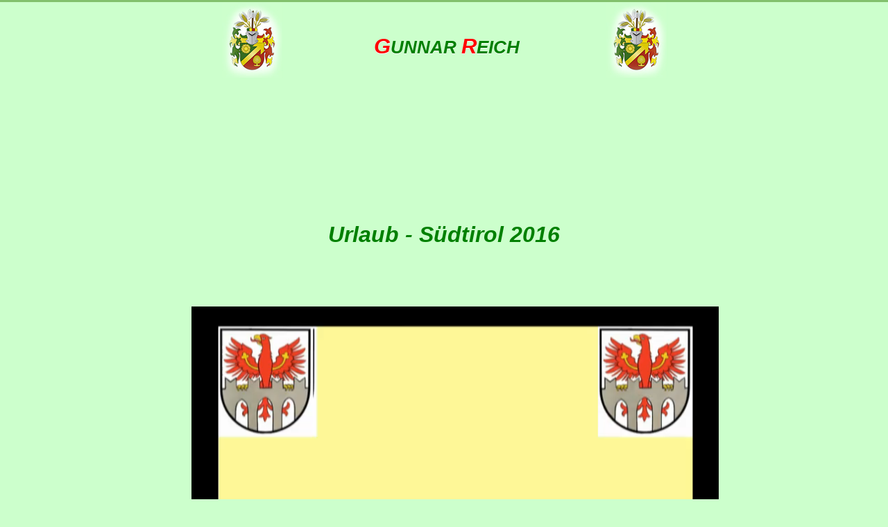

--- FILE ---
content_type: text/html; charset=utf-8
request_url: http://gunnar-reich.de/index.php/mustervideo?address=videos&video=Suedtirol%202016.mp4&ueber=Urlaub%20-%20S%C3%BCdtirol%202016&link=http://gunnar-reich.de/index.php/reisen-wanderungen.html&titel=Reisen%20-%20Wanderungen
body_size: 7646
content:
<!DOCTYPE html>
<html xmlns="http://www.w3.org/1999/xhtml" xml:lang="de-de" lang="de-de" dir="ltr">
<head>
	<meta name="viewport" content="width=device-width, initial-scale=1.0" />
	<base href="http://gunnar-reich.de/index.php/mustervideo" />
	<meta http-equiv="content-type" content="text/html; charset=utf-8" />
	<meta name="author" content="Super User" />
	<meta name="description" content="Privathomepage von Gunnar Reich. Hier werden meine Lieblingspflanzen: Hosta, Heudera, Delosperma, mein Ampelgarten, meine Modellautosammlung und  meine Reisen und Wanderungen gezeigt. " />
	<meta name="generator" content="Joomla! - Open Source Content Management" />
	<title>Gallery</title>
	<link href="/templates/ap5-webdesign/favicon.ico" rel="shortcut icon" type="image/vnd.microsoft.icon" />
	<link href="/media/system/css/modal.css?db3d6c676ffd131d5c40228a529aa402" rel="stylesheet" type="text/css" />
	<link href="/templates/ap5-webdesign/css/template.css" rel="stylesheet" type="text/css" />
	<link href="/templates/ap5-webdesign/css/style.css" rel="stylesheet" type="text/css" />
	<script type="application/json" class="joomla-script-options new">{"csrf.token":"506760f35763846b69df2ec8f67cd96a","system.paths":{"root":"","base":""}}</script>
	<script src="/media/jui/js/jquery.min.js?db3d6c676ffd131d5c40228a529aa402" type="text/javascript"></script>
	<script src="/media/jui/js/jquery-noconflict.js?db3d6c676ffd131d5c40228a529aa402" type="text/javascript"></script>
	<script src="/media/jui/js/jquery-migrate.min.js?db3d6c676ffd131d5c40228a529aa402" type="text/javascript"></script>
	<script src="/media/system/js/caption.js?db3d6c676ffd131d5c40228a529aa402" type="text/javascript"></script>
	<script src="/media/jui/js/bootstrap.min.js?db3d6c676ffd131d5c40228a529aa402" type="text/javascript"></script>
	<script src="/media/system/js/mootools-core.js?db3d6c676ffd131d5c40228a529aa402" type="text/javascript"></script>
	<script src="/media/system/js/core.js?db3d6c676ffd131d5c40228a529aa402" type="text/javascript"></script>
	<script src="/media/system/js/mootools-more.js?db3d6c676ffd131d5c40228a529aa402" type="text/javascript"></script>
	<script src="/media/system/js/modal.js?db3d6c676ffd131d5c40228a529aa402" type="text/javascript"></script>
	<script src="/templates/ap5-webdesign/js/template.js" type="text/javascript"></script>
	<script type="text/javascript">
jQuery(window).on('load',  function() {
				new JCaption('img.caption');
			});
		jQuery(function($) {
			SqueezeBox.initialize({});
			initSqueezeBox();
			$(document).on('subform-row-add', initSqueezeBox);

			function initSqueezeBox(event, container)
			{
				SqueezeBox.assign($(container || document).find('a.modal').get(), {
					parse: 'rel'
				});
			}
		});

		window.jModalClose = function () {
			SqueezeBox.close();
		};

		// Add extra modal close functionality for tinyMCE-based editors
		document.onreadystatechange = function () {
			if (document.readyState == 'interactive' && typeof tinyMCE != 'undefined' && tinyMCE)
			{
				if (typeof window.jModalClose_no_tinyMCE === 'undefined')
				{
					window.jModalClose_no_tinyMCE = typeof(jModalClose) == 'function'  ?  jModalClose  :  false;

					jModalClose = function () {
						if (window.jModalClose_no_tinyMCE) window.jModalClose_no_tinyMCE.apply(this, arguments);
						tinyMCE.activeEditor.windowManager.close();
					};
				}

				if (typeof window.SqueezeBoxClose_no_tinyMCE === 'undefined')
				{
					if (typeof(SqueezeBox) == 'undefined')  SqueezeBox = {};
					window.SqueezeBoxClose_no_tinyMCE = typeof(SqueezeBox.close) == 'function'  ?  SqueezeBox.close  :  false;

					SqueezeBox.close = function () {
						if (window.SqueezeBoxClose_no_tinyMCE)  window.SqueezeBoxClose_no_tinyMCE.apply(this, arguments);
						tinyMCE.activeEditor.windowManager.close();
					};
				}
			}
		};
		
	</script>

		
	<!--[if lt IE 9]>
		<script src="/media/jui/js/html5.js"></script>
	<![endif]-->
</head>

<body class="site com_content view-article no-layout no-task itemid-110">

	<!-- Body -->
	<div class="body">
		<div class="container-fluid">
		    <!-- Header -->
			<header class="header" role="banner">
				<div class="header-inner clearfix">
					<div class="logo"><img src="/images/banners/logo-gunnar-reich.png" alt="Mein Bild" class="img-fluid float-left" >
                        
                          <span>G</span>UNNAR <span>R</span>EICH<img src="/images/banners/logo-gunnar-reich.png" alt="Mein Bild" class="img-fluid float-right" >
                      </div>
					<div class="header-search pull-right">
						
					</div>
				</div>
			</header>
			
		
			
			<div class="row-fluid">
								<main id="content" role="main" class="span12">
				   
					<!-- Begin Content -->
					
					<div id="system-message-container">
	</div>

					
					<div class="item-page" itemscope itemtype="https://schema.org/Article">
	<meta itemprop="inLanguage" content="de-DE" />
	
		
						
		
	
	
		
								<div itemprop="articleBody">
		<p><br><div class="content-block"><h1 style="text-align: center;">Urlaub - Südtirol 2016<br /><br /></h1> <div class="span12"><video width="100%" height="auto" controls>
  
                             <source src="/alte_hp/web/uploads/videos/Suedtirol 2016.mp4" type="video/mp4" />
							 Your browser does not support the video tag.
							 </video></div><p class="pull-center-link btn" ><a href="http://gunnar-reich.de/index.php/reisen-wanderungen.html">Zurück</a></p> </div></p> 	</div>

	
							</div>

					
					<!-- End Content -->
				</main>
							</div>
								<nav class="navigation" role="navigation">
					<div class="navbar pull-left">
						<a class="btn btn-navbar collapsed" data-toggle="collapse" data-target=".nav-collapse">
							<span class="icon-bar"></span>
							<span class="icon-bar"></span>
							<span class="icon-bar"></span>
						</a>
					</div>
					<div class="nav-collapse">
						<ul class="nav menu nav-tabs mod-list">
<li class="item-118"><a href="/index.php/gartenrundgang.html" >Gartenrundgang</a></li><li class="item-102"><a href="/index.php/sammlungen.html" >Sammlungen</a></li><li class="item-119"><a href="/index.php/reisen-wanderungen.html" >Reisen - Wanderungen</a></li><li class="item-120"><a href="/index.php/kirchen-kapellen.html" >Kirchen - Kapellen</a></li><li class="item-105"><a href="/index.php/links.html" >Links</a></li><li class="item-106"><a href="/index.php/ueber-mich.html" >Impressum</a></li><li class="item-101 default"><a href="/index.php" >Home</a></li></ul>

					</div>
				</nav>
					</div>
	</div>
	<!-- Footer -->
	<footer class="footer" role="contentinfo">
		<div class="container">
			
			
			

			<p>
				&copy; 2026 Gunnar Reich  <br> <a href="https://www.webdesign-homepage-gestaltung.de/webpage/index.php/de/webdesign-und-service.html"> ***  Homepageservice Augsburg AP5 webdesign</a>				
			</p>
		</div>
	</footer>
	
	<!-- Das neueste kompilierte und minimierte JavaScript -->
	<script src="https://ajax.googleapis.com/ajax/libs/jquery/1.11.1/jquery.min.js"></script>
	
<script src="https://maxcdn.bootstrapcdn.com/bootstrap/3.3.5/js/bootstrap.min.js"></script>

	   <script type="text/javascript">
     if (typeof jQuery != 'undefined' && typeof MooTools != 'undefined' ) { 
// both present , kill jquery slide for carousel class
(function($) { 
       $(document).ready(function(){
        $('.carousel').each(function(index, element) {
                $(this)[index].slide = null;
               });
         });
 })(jQuery);
}
    </script> 
	
</body>
</html>


--- FILE ---
content_type: text/css
request_url: http://gunnar-reich.de/templates/ap5-webdesign/css/style.css
body_size: 13488
content:

body{
    background-color: #ccffcc;
}

body.site {
    border-top: 3px solid #82C06D;
    
    background-color: #ccffcc;
}

hr {
	margin: 4px 0;
	border: 0;
	border-top: 1px solid #eee;
	border-bottom: 1px solid #fff;
}
img{
    vertical-align: bottom;
}

.descr {
	font-family: "Helvetica Neue", Helvetica, Arial, sans-serif;
	font-size: 1.2em;
	line-height: 18px;
	text-align: center;
}

.descr p {
	display: table-cell;
			vertical-align: middle;
}

.mitte {
			background: transparent;
			/* Folgende Angaben sind relevant für die vertikale Zentrierung */
			display: table;
			width: 100%;
			height: 3em;
		}
.marquee {
width: 48%;	
max-width:927px;
margin-top: -8%;
}

  .alpha ul{
	position: relative;
     float: left;
     left: 50%;
     margin: 0 auto;
     padding: 0;
}
      .alpha li {
     position: relative;
     float: left;
     right: 50%;
     
     list-style: none;
}
.clear{
    clear: both;
}
h1{
    margin-bottom: 50px;
    text-align: center;
}
h1,h2{color: #008000;font-style: italic;font-weight: bold;}
h1 span:first-letter,h2 span:first-letter{
    color: #ff0000;
}
.container{
    width: 996px;
    margin: 0 auto;
    font-family: "Monotype Corsiva" ;
}
.nav ul{
	
    list-style: none;margin-top: -100px;
}
.nav ul , .pager li{
	
    list-style: none;margin-top: -100px;
}
.nav-child {
    list-style: none;
	min-height: 20px;
	padding: 5px;

	background-color: #f5f5f5;
	border: 1px solid #e3e3e3;
	-webkit-border-radius: 4px;
	-moz-border-radius: 4px;
	border-radius: 4px;
	-webkit-box-shadow: inset 0 1px 1px rgba(0,0,0,0.05);
	-moz-box-shadow: inset 0 1px 1px rgba(0,0,0,0.05);
	box-shadow: inset 0 1px 1px rgba(0,0,0,0.05);
}
.nav ul li{
    float: left;
    width: 100%;
}
.nav ul li a{
   
    text-align: center;
    font-size: 18px; 
}
.pagination li a,.nav ul li a{
    background: #453434; /* Old browsers */
    /* IE9 SVG, needs conditional override of 'filter' to 'none' */
    background: url([data-uri]);
    background: -moz-linear-gradient(top,  #453434 0%, #4b3737 48%, #3e2929 100%); /* FF3.6+ */
    background: -webkit-gradient(linear, left top, left bottom, color-stop(0%,#453434), color-stop(48%,#4b3737), color-stop(100%,#3e2929)); /* Chrome,Safari4+ */
    background: -webkit-linear-gradient(top,  #453434 0%,#4b3737 48%,#3e2929 100%); /* Chrome10+,Safari5.1+ */
    background: -o-linear-gradient(top,  #453434 0%,#4b3737 48%,#3e2929 100%); /* Opera 11.10+ */
    background: -ms-linear-gradient(top,  #453434 0%,#4b3737 48%,#3e2929 100%); /* IE10+ */
    background: linear-gradient(to bottom,  #453434 0%,#4b3737 48%,#3e2929 100%); /* W3C */
    filter: progid:DXImageTransform.Microsoft.gradient( startColorstr='#453434', endColorstr='#3e2929',GradientType=0 ); /* IE6-8 */
}
.nav ul li a.first{
}
.nav ul li a.last{
    border-right: none;
}
.nav ul li a:hover,.pagination li a:hover{
    background: #a8bc18; /* Old browsers */
    /* IE9 SVG, needs conditional override of 'filter' to 'none' */
    background: url([data-uri]);
    background: -moz-linear-gradient(top,  #a8bc18 0%, #9cb215 48%, #8fa712 100%); /* FF3.6+ */
    background: -webkit-gradient(linear, left top, left bottom, color-stop(0%,#a8bc18), color-stop(48%,#9cb215), color-stop(100%,#8fa712)); /* Chrome,Safari4+ */
    background: -webkit-linear-gradient(top,  #a8bc18 0%,#9cb215 48%,#8fa712 100%); /* Chrome10+,Safari5.1+ */
    background: -o-linear-gradient(top,  #a8bc18 0%,#9cb215 48%,#8fa712 100%); /* Opera 11.10+ */
    background: -ms-linear-gradient(top,  #a8bc18 0%,#9cb215 48%,#8fa712 100%); /* IE10+ */
    background: linear-gradient(to bottom,  #a8bc18 0%,#9cb215 48%,#8fa712 100%); /* W3C */
    filter: progid:DXImageTransform.Microsoft.gradient( startColorstr='#a8bc18', endColorstr='#8fa712',GradientType=0 ); /* IE6-8 */
}
.logo-row{
    position: relative;
    height: 170px;
    text-align: center;
}
.logo-row .logo{
    /*display: block;
    /*background: url("/images/logo.png");*/
    line-height: 100px;
    font-size: 6ex;
    color: #008000;
    font-style: italic;
    font-weight: bold;
}
.logo-row .logo span{
    color: #FF0000;
}
.logo-row .wpn{
    color: #000;
    font-weight: bolder;
    margin-top: 3px;
    position: absolute;
    right: 0;
    background: url("/images/wpn.jpg");
    width: 120px;
    height: 150px;
}
.content-block ul{
    margin: 0 0 10px 60px;
}
.stroke{
    background-color: #fff;
    padding: 9px;
    /*border: 1px solid #e9e9e9;*/
    position: relative;
}
.stroke img{
    vertical-align: bottom;
}
.stroke.chap-link{
    width: 306px;
    float: left;
    margin-top: 15px;
    margin-right: 9px;
}
.stroke.chap-link.last{
    margin-right: 0;
}
.wlkm-block{
    background-color: rgba(221, 254, 216, 0.85);
    bottom: 20px;
    left: 20px;
    opacity: 0.9;
    padding: 20px 15px 20px 15px;
    position: absolute;
    max-width: 470px;
}
.wlkm-block p{font: 13px/18px Arial, sans-serif;}
.wlkm-block h3{margin-bottom: 5px;}
.chap-link .wlkm-block{left: 9px;bottom: 9px;width: 277px;display: none;}
.chap-link:hover .wlkm-block{display: block;color: #000;}
.content-block{
    padding: 80px 15px;
	
}
.item-wrap{
   /* border-bottom: 1px dotted #ccc;*/
    margin-bottom: 15px;
    margin-left: auto;
    margin-right:auto;
}
.item-wrap td{
    text-align: center;
    height: 15px;
}
.tdlinks td{
    text-align: center;
    height: 10px;
}
.item-wrap.plants .img-stroke img{
    width: 290px;
}
.item-wrap.travel .img-stroke{
    float: left;
}
.item-wrap.auto-cat .img-stroke img{
    width: 120px;
}

.item-wrap.travel .descr{
    float: left;
}
.item-wrap .img-stroke{
    width: 290px;
    /*border: 1px solid #c0c0c0;*/
    padding: 0px;
}
.item-wrap .img-stroke img{
     width: 190px;
}
.item-wrap td{
    text-align: center;
}
.item-wrap.auto .img-stroke img{
    width: 270px;
}
.item-wrap .descr{
    text-align: center;
    width: 360px;
    color: #34403;
    font-style: italic;
    font-size: 18px;
}

.item-wrap .descr_ueber{
    text-align: center;
    width: 100%;
    color: #34403;
    font-style: italic;
    font-size: 14px;
}
.item-wrap .descr span{
    color: #ff0000;
}
.pagination{
    list-style: none;
    margin: 25px auto;
    text-align: center;
}
.item-wrap.auto-cat .img-stroke{
    width: auto;
    float:left;
	font-style: italic;
font-size: 16px;
}
.item-wrap.auto-cat .img-stroke img{
    width: 80px;
 }
.item-wrap.auto-cat .descr{
    float: left;
}
.item-wrap.auto{
    width: 100%;
    margin-bottom: 10px;
}
.item-wrap.auto .img-stroke{
    float: left;
}
.item-wrap.auto .descr{
    float: left;
    width: 320px;
}
.item-wrap.auto .row{
    margin-bottom: 10px;
}
.item-wrap.plants-cat .img-stroke img{
    width: 170px;
}
.item-wrap.plants-cat .descr{
    min-height: 50px;
}
.pagination li{
    display: inline-block;
}
.pagination li a,.pagination li span{
    text-decoration: none;
    display: block;
    padding: 8px 15px;
    background-color: #543f3f;
    color: #fff;
}

.img-links {
	
}
#footer{
    position: relative;
    overflow:hidden;
    height:45px;
    margin:24px auto 20px;
    padding:15px 30px 0;
    font: 12px/12px Arial, sans-serif;
    color:#876868;
    z-index: 1;
    border:1px solid #3b2727;
    -webkit-box-shadow:  0px 5px 20px 0px #3e2929;
    box-shadow:  0px 5px 20px 0px #3e2929;
    background: #574242; /* Old browsers */
    background: -moz-linear-gradient(top,  #574242 0%, #4b3636 50%, #3d2929 100%); /* FF3.6+ */
    background: -webkit-gradient(linear, left top, left bottom, color-stop(0%,#574242), color-stop(50%,#4b3636), color-stop(100%,#3d2929)); /* Chrome,Safari4+ */
    background: -webkit-linear-gradient(top,  #574242 0%,#4b3636 50%,#3d2929 100%); /* Chrome10+,Safari5.1+ */
    background: -o-linear-gradient(top,  #574242 0%,#4b3636 50%,#3d2929 100%); /* Opera 11.10+ */
    background: -ms-linear-gradient(top,  #574242 0%,#4b3636 50%,#3d2929 100%); /* IE10+ */
    background: linear-gradient(to bottom,  #574242 0%,#4b3636 50%,#3d2929 100%); /* W3C */
    filter: progid:DXImageTransform.Microsoft.gradient( startColorstr='#574242', endColorstr='#3d2929',GradientType=0 ); /* IE6-9 */
}
#footer .container {
    width:100%;
}
#footerText {
    float:left;
    padding-top:9px;
}
#footerText > span {

}
#footer_block_1{
    overflow:hidden;
    float:right;
}
#footer a{
    color:#876868;
    text-transform:none;
    text-decoration:none;
}
#footer a:hover{
    color:#fff;
}

/*****************************************/
@-webkit-keyframes scroll {
    0% {
        -webkit-transform: translate(0, 0);
        transform: translate(0, 0);
    }
    100% {
        -webkit-transform: translate(-800%, 0);
        transform: translate(-800%, 0)
    }
}

@-moz-keyframes scroll {
    0% {
        -moz-transform: translate(0, 0);
        transform: translate(0, 0);
    }
    100% {
        -moz-transform: translate(-800%, 0);
        transform: translate(-800%, 0)
    }
}


@keyframes scroll {
    0% {
        transform: translate(0, 0);
    }
    100% {
        transform: translate(-800%, 0)
    }
}


.marquee {
    display: block;
    
    white-space: nowrap;
    overflow: hidden;
    
}

.marquee span{
    display: inline-block;
	
    padding-left: 100%;
	-webkit-animation: scroll 25s infinite linear;
    -moz-animation: scroll 25s infinite linear;
    animation: scroll 25s infinite linear;
    font: 18px bold ;
}

.img-vid-stroke a { display: block; }
.img-vid-stroke a img { width: 190px; height: 120px; border: 0; }
.img-vid-stroke a span { display: none; }
.img-vid-stroke a:hover img { display: none; }
.img-vid-stroke a:hover span { display: block; width: 190px; height: 120px;  overflow: hidden; }
.img-vid-stroke audio { width: 150px; display: block; margin:20px; }

.container {
  margin-right: auto;
  margin-left: auto;
  padding-left: 15px;
  padding-right: 15px;
  min-width: 300px;
}


@media (min-width: 320px) {
  .container {
    width: 300px;
	padding-left: 0px;
  }
  .item-wrap .descr{
    text-align: center;
    width: auto;
    color: #34403;
    font-style: italic;
    font-size: 18px;
}

}

 @media (max-width: 480px) {
	.img-stroke img{
		display: block;
		 margin-left: auto;
  margin-right: auto;
  width: auto;
   
	
 }
 .img-center img {
	 display: block;
	 margin-left: auto;
  margin-right: auto;
  width: 50%;
  
}

.float-left {
  float: left !important;
}

.float-right {
  float: right !important;
}


 header {
	
	min-height: 70px;
}

h1{
    margin-bottom: 10px;
    text-align: center;
	background-color: #5bb75b;
	font-size: 20px;
}

.marquee {
    display: none;
    width: 210px;
    white-space: nowrap;
    overflow: hidden;
	margin-top: -40px;
    
}

.content-block{
    padding: 0px 15px;
	
	
}
 }
 
  @media (min-width: 481px) {
	.img-stroke img{
    width: 190px;
 }
 }

@media (min-width: 532px) {
  .container {
    width: 500px;
	padding-left: 0px;
  }
  

.nav-tabs > li > a {
	font-size: 0.6em;
}
}

@media (min-width: 568px) {
  .container {
    width: 500px;
	padding-left: 0px;
  }
 

.nav-tabs > li > a {
	font-size: 0.8em;
}
}
@media (min-width: 640px) {
  .container {
    width: 620px;
  }
 
}
@media (min-width: 767px) {
  .container {
    width: 750px;
  }
 
}
@media (min-width: 992px) {
  .container {
    width: 940px;
  }
  
}
@media (min-width: 1200px) {
  .container {
    width: 940px;
  }
  .item-wrap .descr{
    text-align: center;
    width: 360px;
    color: #34403;
    font-style: italic;
    font-size: 18px;
}

.nav-tabs > li > a {
	font-size: 1.2ex;
}